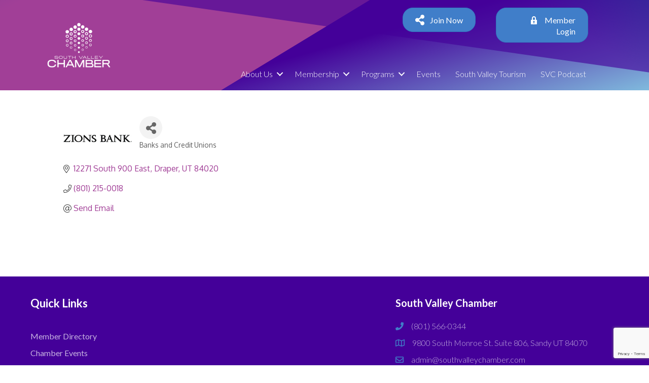

--- FILE ---
content_type: text/html; charset=utf-8
request_url: https://www.google.com/recaptcha/enterprise/anchor?ar=1&k=6LfI_T8rAAAAAMkWHrLP_GfSf3tLy9tKa839wcWa&co=aHR0cHM6Ly9idXNpbmVzcy5zb3V0aHZhbGxleWNoYW1iZXIuY29tOjQ0Mw..&hl=en&v=PoyoqOPhxBO7pBk68S4YbpHZ&size=invisible&anchor-ms=20000&execute-ms=30000&cb=fjbcd1rb99cw
body_size: 48673
content:
<!DOCTYPE HTML><html dir="ltr" lang="en"><head><meta http-equiv="Content-Type" content="text/html; charset=UTF-8">
<meta http-equiv="X-UA-Compatible" content="IE=edge">
<title>reCAPTCHA</title>
<style type="text/css">
/* cyrillic-ext */
@font-face {
  font-family: 'Roboto';
  font-style: normal;
  font-weight: 400;
  font-stretch: 100%;
  src: url(//fonts.gstatic.com/s/roboto/v48/KFO7CnqEu92Fr1ME7kSn66aGLdTylUAMa3GUBHMdazTgWw.woff2) format('woff2');
  unicode-range: U+0460-052F, U+1C80-1C8A, U+20B4, U+2DE0-2DFF, U+A640-A69F, U+FE2E-FE2F;
}
/* cyrillic */
@font-face {
  font-family: 'Roboto';
  font-style: normal;
  font-weight: 400;
  font-stretch: 100%;
  src: url(//fonts.gstatic.com/s/roboto/v48/KFO7CnqEu92Fr1ME7kSn66aGLdTylUAMa3iUBHMdazTgWw.woff2) format('woff2');
  unicode-range: U+0301, U+0400-045F, U+0490-0491, U+04B0-04B1, U+2116;
}
/* greek-ext */
@font-face {
  font-family: 'Roboto';
  font-style: normal;
  font-weight: 400;
  font-stretch: 100%;
  src: url(//fonts.gstatic.com/s/roboto/v48/KFO7CnqEu92Fr1ME7kSn66aGLdTylUAMa3CUBHMdazTgWw.woff2) format('woff2');
  unicode-range: U+1F00-1FFF;
}
/* greek */
@font-face {
  font-family: 'Roboto';
  font-style: normal;
  font-weight: 400;
  font-stretch: 100%;
  src: url(//fonts.gstatic.com/s/roboto/v48/KFO7CnqEu92Fr1ME7kSn66aGLdTylUAMa3-UBHMdazTgWw.woff2) format('woff2');
  unicode-range: U+0370-0377, U+037A-037F, U+0384-038A, U+038C, U+038E-03A1, U+03A3-03FF;
}
/* math */
@font-face {
  font-family: 'Roboto';
  font-style: normal;
  font-weight: 400;
  font-stretch: 100%;
  src: url(//fonts.gstatic.com/s/roboto/v48/KFO7CnqEu92Fr1ME7kSn66aGLdTylUAMawCUBHMdazTgWw.woff2) format('woff2');
  unicode-range: U+0302-0303, U+0305, U+0307-0308, U+0310, U+0312, U+0315, U+031A, U+0326-0327, U+032C, U+032F-0330, U+0332-0333, U+0338, U+033A, U+0346, U+034D, U+0391-03A1, U+03A3-03A9, U+03B1-03C9, U+03D1, U+03D5-03D6, U+03F0-03F1, U+03F4-03F5, U+2016-2017, U+2034-2038, U+203C, U+2040, U+2043, U+2047, U+2050, U+2057, U+205F, U+2070-2071, U+2074-208E, U+2090-209C, U+20D0-20DC, U+20E1, U+20E5-20EF, U+2100-2112, U+2114-2115, U+2117-2121, U+2123-214F, U+2190, U+2192, U+2194-21AE, U+21B0-21E5, U+21F1-21F2, U+21F4-2211, U+2213-2214, U+2216-22FF, U+2308-230B, U+2310, U+2319, U+231C-2321, U+2336-237A, U+237C, U+2395, U+239B-23B7, U+23D0, U+23DC-23E1, U+2474-2475, U+25AF, U+25B3, U+25B7, U+25BD, U+25C1, U+25CA, U+25CC, U+25FB, U+266D-266F, U+27C0-27FF, U+2900-2AFF, U+2B0E-2B11, U+2B30-2B4C, U+2BFE, U+3030, U+FF5B, U+FF5D, U+1D400-1D7FF, U+1EE00-1EEFF;
}
/* symbols */
@font-face {
  font-family: 'Roboto';
  font-style: normal;
  font-weight: 400;
  font-stretch: 100%;
  src: url(//fonts.gstatic.com/s/roboto/v48/KFO7CnqEu92Fr1ME7kSn66aGLdTylUAMaxKUBHMdazTgWw.woff2) format('woff2');
  unicode-range: U+0001-000C, U+000E-001F, U+007F-009F, U+20DD-20E0, U+20E2-20E4, U+2150-218F, U+2190, U+2192, U+2194-2199, U+21AF, U+21E6-21F0, U+21F3, U+2218-2219, U+2299, U+22C4-22C6, U+2300-243F, U+2440-244A, U+2460-24FF, U+25A0-27BF, U+2800-28FF, U+2921-2922, U+2981, U+29BF, U+29EB, U+2B00-2BFF, U+4DC0-4DFF, U+FFF9-FFFB, U+10140-1018E, U+10190-1019C, U+101A0, U+101D0-101FD, U+102E0-102FB, U+10E60-10E7E, U+1D2C0-1D2D3, U+1D2E0-1D37F, U+1F000-1F0FF, U+1F100-1F1AD, U+1F1E6-1F1FF, U+1F30D-1F30F, U+1F315, U+1F31C, U+1F31E, U+1F320-1F32C, U+1F336, U+1F378, U+1F37D, U+1F382, U+1F393-1F39F, U+1F3A7-1F3A8, U+1F3AC-1F3AF, U+1F3C2, U+1F3C4-1F3C6, U+1F3CA-1F3CE, U+1F3D4-1F3E0, U+1F3ED, U+1F3F1-1F3F3, U+1F3F5-1F3F7, U+1F408, U+1F415, U+1F41F, U+1F426, U+1F43F, U+1F441-1F442, U+1F444, U+1F446-1F449, U+1F44C-1F44E, U+1F453, U+1F46A, U+1F47D, U+1F4A3, U+1F4B0, U+1F4B3, U+1F4B9, U+1F4BB, U+1F4BF, U+1F4C8-1F4CB, U+1F4D6, U+1F4DA, U+1F4DF, U+1F4E3-1F4E6, U+1F4EA-1F4ED, U+1F4F7, U+1F4F9-1F4FB, U+1F4FD-1F4FE, U+1F503, U+1F507-1F50B, U+1F50D, U+1F512-1F513, U+1F53E-1F54A, U+1F54F-1F5FA, U+1F610, U+1F650-1F67F, U+1F687, U+1F68D, U+1F691, U+1F694, U+1F698, U+1F6AD, U+1F6B2, U+1F6B9-1F6BA, U+1F6BC, U+1F6C6-1F6CF, U+1F6D3-1F6D7, U+1F6E0-1F6EA, U+1F6F0-1F6F3, U+1F6F7-1F6FC, U+1F700-1F7FF, U+1F800-1F80B, U+1F810-1F847, U+1F850-1F859, U+1F860-1F887, U+1F890-1F8AD, U+1F8B0-1F8BB, U+1F8C0-1F8C1, U+1F900-1F90B, U+1F93B, U+1F946, U+1F984, U+1F996, U+1F9E9, U+1FA00-1FA6F, U+1FA70-1FA7C, U+1FA80-1FA89, U+1FA8F-1FAC6, U+1FACE-1FADC, U+1FADF-1FAE9, U+1FAF0-1FAF8, U+1FB00-1FBFF;
}
/* vietnamese */
@font-face {
  font-family: 'Roboto';
  font-style: normal;
  font-weight: 400;
  font-stretch: 100%;
  src: url(//fonts.gstatic.com/s/roboto/v48/KFO7CnqEu92Fr1ME7kSn66aGLdTylUAMa3OUBHMdazTgWw.woff2) format('woff2');
  unicode-range: U+0102-0103, U+0110-0111, U+0128-0129, U+0168-0169, U+01A0-01A1, U+01AF-01B0, U+0300-0301, U+0303-0304, U+0308-0309, U+0323, U+0329, U+1EA0-1EF9, U+20AB;
}
/* latin-ext */
@font-face {
  font-family: 'Roboto';
  font-style: normal;
  font-weight: 400;
  font-stretch: 100%;
  src: url(//fonts.gstatic.com/s/roboto/v48/KFO7CnqEu92Fr1ME7kSn66aGLdTylUAMa3KUBHMdazTgWw.woff2) format('woff2');
  unicode-range: U+0100-02BA, U+02BD-02C5, U+02C7-02CC, U+02CE-02D7, U+02DD-02FF, U+0304, U+0308, U+0329, U+1D00-1DBF, U+1E00-1E9F, U+1EF2-1EFF, U+2020, U+20A0-20AB, U+20AD-20C0, U+2113, U+2C60-2C7F, U+A720-A7FF;
}
/* latin */
@font-face {
  font-family: 'Roboto';
  font-style: normal;
  font-weight: 400;
  font-stretch: 100%;
  src: url(//fonts.gstatic.com/s/roboto/v48/KFO7CnqEu92Fr1ME7kSn66aGLdTylUAMa3yUBHMdazQ.woff2) format('woff2');
  unicode-range: U+0000-00FF, U+0131, U+0152-0153, U+02BB-02BC, U+02C6, U+02DA, U+02DC, U+0304, U+0308, U+0329, U+2000-206F, U+20AC, U+2122, U+2191, U+2193, U+2212, U+2215, U+FEFF, U+FFFD;
}
/* cyrillic-ext */
@font-face {
  font-family: 'Roboto';
  font-style: normal;
  font-weight: 500;
  font-stretch: 100%;
  src: url(//fonts.gstatic.com/s/roboto/v48/KFO7CnqEu92Fr1ME7kSn66aGLdTylUAMa3GUBHMdazTgWw.woff2) format('woff2');
  unicode-range: U+0460-052F, U+1C80-1C8A, U+20B4, U+2DE0-2DFF, U+A640-A69F, U+FE2E-FE2F;
}
/* cyrillic */
@font-face {
  font-family: 'Roboto';
  font-style: normal;
  font-weight: 500;
  font-stretch: 100%;
  src: url(//fonts.gstatic.com/s/roboto/v48/KFO7CnqEu92Fr1ME7kSn66aGLdTylUAMa3iUBHMdazTgWw.woff2) format('woff2');
  unicode-range: U+0301, U+0400-045F, U+0490-0491, U+04B0-04B1, U+2116;
}
/* greek-ext */
@font-face {
  font-family: 'Roboto';
  font-style: normal;
  font-weight: 500;
  font-stretch: 100%;
  src: url(//fonts.gstatic.com/s/roboto/v48/KFO7CnqEu92Fr1ME7kSn66aGLdTylUAMa3CUBHMdazTgWw.woff2) format('woff2');
  unicode-range: U+1F00-1FFF;
}
/* greek */
@font-face {
  font-family: 'Roboto';
  font-style: normal;
  font-weight: 500;
  font-stretch: 100%;
  src: url(//fonts.gstatic.com/s/roboto/v48/KFO7CnqEu92Fr1ME7kSn66aGLdTylUAMa3-UBHMdazTgWw.woff2) format('woff2');
  unicode-range: U+0370-0377, U+037A-037F, U+0384-038A, U+038C, U+038E-03A1, U+03A3-03FF;
}
/* math */
@font-face {
  font-family: 'Roboto';
  font-style: normal;
  font-weight: 500;
  font-stretch: 100%;
  src: url(//fonts.gstatic.com/s/roboto/v48/KFO7CnqEu92Fr1ME7kSn66aGLdTylUAMawCUBHMdazTgWw.woff2) format('woff2');
  unicode-range: U+0302-0303, U+0305, U+0307-0308, U+0310, U+0312, U+0315, U+031A, U+0326-0327, U+032C, U+032F-0330, U+0332-0333, U+0338, U+033A, U+0346, U+034D, U+0391-03A1, U+03A3-03A9, U+03B1-03C9, U+03D1, U+03D5-03D6, U+03F0-03F1, U+03F4-03F5, U+2016-2017, U+2034-2038, U+203C, U+2040, U+2043, U+2047, U+2050, U+2057, U+205F, U+2070-2071, U+2074-208E, U+2090-209C, U+20D0-20DC, U+20E1, U+20E5-20EF, U+2100-2112, U+2114-2115, U+2117-2121, U+2123-214F, U+2190, U+2192, U+2194-21AE, U+21B0-21E5, U+21F1-21F2, U+21F4-2211, U+2213-2214, U+2216-22FF, U+2308-230B, U+2310, U+2319, U+231C-2321, U+2336-237A, U+237C, U+2395, U+239B-23B7, U+23D0, U+23DC-23E1, U+2474-2475, U+25AF, U+25B3, U+25B7, U+25BD, U+25C1, U+25CA, U+25CC, U+25FB, U+266D-266F, U+27C0-27FF, U+2900-2AFF, U+2B0E-2B11, U+2B30-2B4C, U+2BFE, U+3030, U+FF5B, U+FF5D, U+1D400-1D7FF, U+1EE00-1EEFF;
}
/* symbols */
@font-face {
  font-family: 'Roboto';
  font-style: normal;
  font-weight: 500;
  font-stretch: 100%;
  src: url(//fonts.gstatic.com/s/roboto/v48/KFO7CnqEu92Fr1ME7kSn66aGLdTylUAMaxKUBHMdazTgWw.woff2) format('woff2');
  unicode-range: U+0001-000C, U+000E-001F, U+007F-009F, U+20DD-20E0, U+20E2-20E4, U+2150-218F, U+2190, U+2192, U+2194-2199, U+21AF, U+21E6-21F0, U+21F3, U+2218-2219, U+2299, U+22C4-22C6, U+2300-243F, U+2440-244A, U+2460-24FF, U+25A0-27BF, U+2800-28FF, U+2921-2922, U+2981, U+29BF, U+29EB, U+2B00-2BFF, U+4DC0-4DFF, U+FFF9-FFFB, U+10140-1018E, U+10190-1019C, U+101A0, U+101D0-101FD, U+102E0-102FB, U+10E60-10E7E, U+1D2C0-1D2D3, U+1D2E0-1D37F, U+1F000-1F0FF, U+1F100-1F1AD, U+1F1E6-1F1FF, U+1F30D-1F30F, U+1F315, U+1F31C, U+1F31E, U+1F320-1F32C, U+1F336, U+1F378, U+1F37D, U+1F382, U+1F393-1F39F, U+1F3A7-1F3A8, U+1F3AC-1F3AF, U+1F3C2, U+1F3C4-1F3C6, U+1F3CA-1F3CE, U+1F3D4-1F3E0, U+1F3ED, U+1F3F1-1F3F3, U+1F3F5-1F3F7, U+1F408, U+1F415, U+1F41F, U+1F426, U+1F43F, U+1F441-1F442, U+1F444, U+1F446-1F449, U+1F44C-1F44E, U+1F453, U+1F46A, U+1F47D, U+1F4A3, U+1F4B0, U+1F4B3, U+1F4B9, U+1F4BB, U+1F4BF, U+1F4C8-1F4CB, U+1F4D6, U+1F4DA, U+1F4DF, U+1F4E3-1F4E6, U+1F4EA-1F4ED, U+1F4F7, U+1F4F9-1F4FB, U+1F4FD-1F4FE, U+1F503, U+1F507-1F50B, U+1F50D, U+1F512-1F513, U+1F53E-1F54A, U+1F54F-1F5FA, U+1F610, U+1F650-1F67F, U+1F687, U+1F68D, U+1F691, U+1F694, U+1F698, U+1F6AD, U+1F6B2, U+1F6B9-1F6BA, U+1F6BC, U+1F6C6-1F6CF, U+1F6D3-1F6D7, U+1F6E0-1F6EA, U+1F6F0-1F6F3, U+1F6F7-1F6FC, U+1F700-1F7FF, U+1F800-1F80B, U+1F810-1F847, U+1F850-1F859, U+1F860-1F887, U+1F890-1F8AD, U+1F8B0-1F8BB, U+1F8C0-1F8C1, U+1F900-1F90B, U+1F93B, U+1F946, U+1F984, U+1F996, U+1F9E9, U+1FA00-1FA6F, U+1FA70-1FA7C, U+1FA80-1FA89, U+1FA8F-1FAC6, U+1FACE-1FADC, U+1FADF-1FAE9, U+1FAF0-1FAF8, U+1FB00-1FBFF;
}
/* vietnamese */
@font-face {
  font-family: 'Roboto';
  font-style: normal;
  font-weight: 500;
  font-stretch: 100%;
  src: url(//fonts.gstatic.com/s/roboto/v48/KFO7CnqEu92Fr1ME7kSn66aGLdTylUAMa3OUBHMdazTgWw.woff2) format('woff2');
  unicode-range: U+0102-0103, U+0110-0111, U+0128-0129, U+0168-0169, U+01A0-01A1, U+01AF-01B0, U+0300-0301, U+0303-0304, U+0308-0309, U+0323, U+0329, U+1EA0-1EF9, U+20AB;
}
/* latin-ext */
@font-face {
  font-family: 'Roboto';
  font-style: normal;
  font-weight: 500;
  font-stretch: 100%;
  src: url(//fonts.gstatic.com/s/roboto/v48/KFO7CnqEu92Fr1ME7kSn66aGLdTylUAMa3KUBHMdazTgWw.woff2) format('woff2');
  unicode-range: U+0100-02BA, U+02BD-02C5, U+02C7-02CC, U+02CE-02D7, U+02DD-02FF, U+0304, U+0308, U+0329, U+1D00-1DBF, U+1E00-1E9F, U+1EF2-1EFF, U+2020, U+20A0-20AB, U+20AD-20C0, U+2113, U+2C60-2C7F, U+A720-A7FF;
}
/* latin */
@font-face {
  font-family: 'Roboto';
  font-style: normal;
  font-weight: 500;
  font-stretch: 100%;
  src: url(//fonts.gstatic.com/s/roboto/v48/KFO7CnqEu92Fr1ME7kSn66aGLdTylUAMa3yUBHMdazQ.woff2) format('woff2');
  unicode-range: U+0000-00FF, U+0131, U+0152-0153, U+02BB-02BC, U+02C6, U+02DA, U+02DC, U+0304, U+0308, U+0329, U+2000-206F, U+20AC, U+2122, U+2191, U+2193, U+2212, U+2215, U+FEFF, U+FFFD;
}
/* cyrillic-ext */
@font-face {
  font-family: 'Roboto';
  font-style: normal;
  font-weight: 900;
  font-stretch: 100%;
  src: url(//fonts.gstatic.com/s/roboto/v48/KFO7CnqEu92Fr1ME7kSn66aGLdTylUAMa3GUBHMdazTgWw.woff2) format('woff2');
  unicode-range: U+0460-052F, U+1C80-1C8A, U+20B4, U+2DE0-2DFF, U+A640-A69F, U+FE2E-FE2F;
}
/* cyrillic */
@font-face {
  font-family: 'Roboto';
  font-style: normal;
  font-weight: 900;
  font-stretch: 100%;
  src: url(//fonts.gstatic.com/s/roboto/v48/KFO7CnqEu92Fr1ME7kSn66aGLdTylUAMa3iUBHMdazTgWw.woff2) format('woff2');
  unicode-range: U+0301, U+0400-045F, U+0490-0491, U+04B0-04B1, U+2116;
}
/* greek-ext */
@font-face {
  font-family: 'Roboto';
  font-style: normal;
  font-weight: 900;
  font-stretch: 100%;
  src: url(//fonts.gstatic.com/s/roboto/v48/KFO7CnqEu92Fr1ME7kSn66aGLdTylUAMa3CUBHMdazTgWw.woff2) format('woff2');
  unicode-range: U+1F00-1FFF;
}
/* greek */
@font-face {
  font-family: 'Roboto';
  font-style: normal;
  font-weight: 900;
  font-stretch: 100%;
  src: url(//fonts.gstatic.com/s/roboto/v48/KFO7CnqEu92Fr1ME7kSn66aGLdTylUAMa3-UBHMdazTgWw.woff2) format('woff2');
  unicode-range: U+0370-0377, U+037A-037F, U+0384-038A, U+038C, U+038E-03A1, U+03A3-03FF;
}
/* math */
@font-face {
  font-family: 'Roboto';
  font-style: normal;
  font-weight: 900;
  font-stretch: 100%;
  src: url(//fonts.gstatic.com/s/roboto/v48/KFO7CnqEu92Fr1ME7kSn66aGLdTylUAMawCUBHMdazTgWw.woff2) format('woff2');
  unicode-range: U+0302-0303, U+0305, U+0307-0308, U+0310, U+0312, U+0315, U+031A, U+0326-0327, U+032C, U+032F-0330, U+0332-0333, U+0338, U+033A, U+0346, U+034D, U+0391-03A1, U+03A3-03A9, U+03B1-03C9, U+03D1, U+03D5-03D6, U+03F0-03F1, U+03F4-03F5, U+2016-2017, U+2034-2038, U+203C, U+2040, U+2043, U+2047, U+2050, U+2057, U+205F, U+2070-2071, U+2074-208E, U+2090-209C, U+20D0-20DC, U+20E1, U+20E5-20EF, U+2100-2112, U+2114-2115, U+2117-2121, U+2123-214F, U+2190, U+2192, U+2194-21AE, U+21B0-21E5, U+21F1-21F2, U+21F4-2211, U+2213-2214, U+2216-22FF, U+2308-230B, U+2310, U+2319, U+231C-2321, U+2336-237A, U+237C, U+2395, U+239B-23B7, U+23D0, U+23DC-23E1, U+2474-2475, U+25AF, U+25B3, U+25B7, U+25BD, U+25C1, U+25CA, U+25CC, U+25FB, U+266D-266F, U+27C0-27FF, U+2900-2AFF, U+2B0E-2B11, U+2B30-2B4C, U+2BFE, U+3030, U+FF5B, U+FF5D, U+1D400-1D7FF, U+1EE00-1EEFF;
}
/* symbols */
@font-face {
  font-family: 'Roboto';
  font-style: normal;
  font-weight: 900;
  font-stretch: 100%;
  src: url(//fonts.gstatic.com/s/roboto/v48/KFO7CnqEu92Fr1ME7kSn66aGLdTylUAMaxKUBHMdazTgWw.woff2) format('woff2');
  unicode-range: U+0001-000C, U+000E-001F, U+007F-009F, U+20DD-20E0, U+20E2-20E4, U+2150-218F, U+2190, U+2192, U+2194-2199, U+21AF, U+21E6-21F0, U+21F3, U+2218-2219, U+2299, U+22C4-22C6, U+2300-243F, U+2440-244A, U+2460-24FF, U+25A0-27BF, U+2800-28FF, U+2921-2922, U+2981, U+29BF, U+29EB, U+2B00-2BFF, U+4DC0-4DFF, U+FFF9-FFFB, U+10140-1018E, U+10190-1019C, U+101A0, U+101D0-101FD, U+102E0-102FB, U+10E60-10E7E, U+1D2C0-1D2D3, U+1D2E0-1D37F, U+1F000-1F0FF, U+1F100-1F1AD, U+1F1E6-1F1FF, U+1F30D-1F30F, U+1F315, U+1F31C, U+1F31E, U+1F320-1F32C, U+1F336, U+1F378, U+1F37D, U+1F382, U+1F393-1F39F, U+1F3A7-1F3A8, U+1F3AC-1F3AF, U+1F3C2, U+1F3C4-1F3C6, U+1F3CA-1F3CE, U+1F3D4-1F3E0, U+1F3ED, U+1F3F1-1F3F3, U+1F3F5-1F3F7, U+1F408, U+1F415, U+1F41F, U+1F426, U+1F43F, U+1F441-1F442, U+1F444, U+1F446-1F449, U+1F44C-1F44E, U+1F453, U+1F46A, U+1F47D, U+1F4A3, U+1F4B0, U+1F4B3, U+1F4B9, U+1F4BB, U+1F4BF, U+1F4C8-1F4CB, U+1F4D6, U+1F4DA, U+1F4DF, U+1F4E3-1F4E6, U+1F4EA-1F4ED, U+1F4F7, U+1F4F9-1F4FB, U+1F4FD-1F4FE, U+1F503, U+1F507-1F50B, U+1F50D, U+1F512-1F513, U+1F53E-1F54A, U+1F54F-1F5FA, U+1F610, U+1F650-1F67F, U+1F687, U+1F68D, U+1F691, U+1F694, U+1F698, U+1F6AD, U+1F6B2, U+1F6B9-1F6BA, U+1F6BC, U+1F6C6-1F6CF, U+1F6D3-1F6D7, U+1F6E0-1F6EA, U+1F6F0-1F6F3, U+1F6F7-1F6FC, U+1F700-1F7FF, U+1F800-1F80B, U+1F810-1F847, U+1F850-1F859, U+1F860-1F887, U+1F890-1F8AD, U+1F8B0-1F8BB, U+1F8C0-1F8C1, U+1F900-1F90B, U+1F93B, U+1F946, U+1F984, U+1F996, U+1F9E9, U+1FA00-1FA6F, U+1FA70-1FA7C, U+1FA80-1FA89, U+1FA8F-1FAC6, U+1FACE-1FADC, U+1FADF-1FAE9, U+1FAF0-1FAF8, U+1FB00-1FBFF;
}
/* vietnamese */
@font-face {
  font-family: 'Roboto';
  font-style: normal;
  font-weight: 900;
  font-stretch: 100%;
  src: url(//fonts.gstatic.com/s/roboto/v48/KFO7CnqEu92Fr1ME7kSn66aGLdTylUAMa3OUBHMdazTgWw.woff2) format('woff2');
  unicode-range: U+0102-0103, U+0110-0111, U+0128-0129, U+0168-0169, U+01A0-01A1, U+01AF-01B0, U+0300-0301, U+0303-0304, U+0308-0309, U+0323, U+0329, U+1EA0-1EF9, U+20AB;
}
/* latin-ext */
@font-face {
  font-family: 'Roboto';
  font-style: normal;
  font-weight: 900;
  font-stretch: 100%;
  src: url(//fonts.gstatic.com/s/roboto/v48/KFO7CnqEu92Fr1ME7kSn66aGLdTylUAMa3KUBHMdazTgWw.woff2) format('woff2');
  unicode-range: U+0100-02BA, U+02BD-02C5, U+02C7-02CC, U+02CE-02D7, U+02DD-02FF, U+0304, U+0308, U+0329, U+1D00-1DBF, U+1E00-1E9F, U+1EF2-1EFF, U+2020, U+20A0-20AB, U+20AD-20C0, U+2113, U+2C60-2C7F, U+A720-A7FF;
}
/* latin */
@font-face {
  font-family: 'Roboto';
  font-style: normal;
  font-weight: 900;
  font-stretch: 100%;
  src: url(//fonts.gstatic.com/s/roboto/v48/KFO7CnqEu92Fr1ME7kSn66aGLdTylUAMa3yUBHMdazQ.woff2) format('woff2');
  unicode-range: U+0000-00FF, U+0131, U+0152-0153, U+02BB-02BC, U+02C6, U+02DA, U+02DC, U+0304, U+0308, U+0329, U+2000-206F, U+20AC, U+2122, U+2191, U+2193, U+2212, U+2215, U+FEFF, U+FFFD;
}

</style>
<link rel="stylesheet" type="text/css" href="https://www.gstatic.com/recaptcha/releases/PoyoqOPhxBO7pBk68S4YbpHZ/styles__ltr.css">
<script nonce="oa7lpc9CFRlxLyxkGU79dw" type="text/javascript">window['__recaptcha_api'] = 'https://www.google.com/recaptcha/enterprise/';</script>
<script type="text/javascript" src="https://www.gstatic.com/recaptcha/releases/PoyoqOPhxBO7pBk68S4YbpHZ/recaptcha__en.js" nonce="oa7lpc9CFRlxLyxkGU79dw">
      
    </script></head>
<body><div id="rc-anchor-alert" class="rc-anchor-alert"></div>
<input type="hidden" id="recaptcha-token" value="[base64]">
<script type="text/javascript" nonce="oa7lpc9CFRlxLyxkGU79dw">
      recaptcha.anchor.Main.init("[\x22ainput\x22,[\x22bgdata\x22,\x22\x22,\[base64]/[base64]/bmV3IFpbdF0obVswXSk6Sz09Mj9uZXcgWlt0XShtWzBdLG1bMV0pOks9PTM/bmV3IFpbdF0obVswXSxtWzFdLG1bMl0pOks9PTQ/[base64]/[base64]/[base64]/[base64]/[base64]/[base64]/[base64]/[base64]/[base64]/[base64]/[base64]/[base64]/[base64]/[base64]\\u003d\\u003d\x22,\[base64]\x22,\[base64]/Dl8O3w7UXZsOfw4/CtlPDscOFGMKQdMO1wqHDkUfCoMKmXsOdw5TDlhdfw7NFbMOUwqvDj1ovwpYSwrjCjnnDvjwEw43ConfDkSAmDsKgGBPCuXtzEcKZH04CGMKOHMKeVgfCrAXDl8OTfGhGw7lWwoUHF8KZw5PCtMKNdm/[base64]/CvUjCtXbCsMO0BwfCqMKMa0/[base64]/[base64]/DsMKaw5/[base64]/DsixUTVvDhMKfwrxMdcKMSsK/wrUvQMOgw4N3HlIAwp/DmMKRDGvDrsO2wrPDqMKOfQB5w49jMzN8GTfDoH9ABltjwr/Dt34LQFZ6ccO3wojDncK+wo7Di1RmLgvCrsKJCMKzRsOew5nCkWQlwr8jKVvDm3pjw5DCpB9Fw6jCjDHDrsK+XsK5woUKwodUw4RBwohQw4Blw7TCkm0GV8O1Z8KyHQ3CgGPClzkhdjkTwoUPwpUWw5F9w5Nrw4nCi8KUUcK4wqbDqzNYw6sSwqrDg346wqkZw6/Cs8OWRRDCrjlQH8Ozw5B8wpMww6HCrB3DkcKfw717NkRkwpQHwpllw4oOX2V0wrnDicKHHcOsw43CqmEzwpU/QhJTw4bCtMK2w6hOw7DDuUYVw4HDrh56HsKQHcKJwqLDjXYfw7HDky1MCHnDumI+w54gwrXDsUozw6sDEjLDjMKTwp7Ch2fDrMOKwrQfVsK+bcK3NS4vwpHDuw/[base64]/w78ReMK/w53Dugsdw77CjQ8mUxXDpcOVw4/CicOwwoA9wo/[base64]/DmBMcGMOgw4I9w6bCpwfDoVXDvMOnwplBMUMCYcO6aiTCrMO9Ai/DncO6wpVgwqMoXsOYw656DsO1OHVkbMOXw4DDkzZnw7TCnTbDjnHDtV3DocOgwoNcw7nCvhnDhhNfw4wywq3Dt8OmwqclQG/DvMKjXhB2YV9DwpVhPl3Cl8OJdMK/[base64]/DqMKmDcK3woDCuGNqw4bCkVkew69Qw4EAw7MLesOYHsOQwp8/a8Kbwo0dSzdMwrl2GF5Nw48cIsK+worDiBbDscOSwrTCvSnChBPCgcOoUcOIZMOswqpjwrcHP8KywpQFZ8KewrIkw63DuCXDm05kYF/Dhik6IMKjwqbDk8OFd0LCrhxOwpM5wpQZwrbCjDMqXXXDscOrwqEawrDDk8KEw7VKfVhAwo7DmcOnw4jDgcK8w71MdsOSw5DCrMK2Z8KkOMOgJjRVZ8Omw4TCjxsiwoHDoUQdw7ZDwojDjyRMccKpCsKUT8OlT8O5w7AbAcOxBA/DlcK0PMK+w5kdLlzDl8Kyw5XDsS3Dt2sWKl1KNUkpwqnDmUjDkRbDlMKgck/Dqi/CqELDmTbDkMOXwr8+wpwrLW1bwqLCmHVtw5zDicOKw5/[base64]/[base64]/DmsO8XSrCrSPCpcKoCMOdw4bCmELCtcO6HMOhM8O6ZUpWw44hZMKQLsO3G8Osw7TDgA3DpsKCwowaCMOrf2DDkFsRwrEUSMOoFXcYcsOzwq8Ad3jDuTXDpXnCqlLDlkBTw7UBw5rDuDXCsggzwoxJw53CqDXDv8KjVV/CsVTCksObwonDpcKQDG3CkMKZw79nwrrDi8Kiw7HDijxJED8Ewoh/w6kJUFDCoAtQw4/Cp8OATC89OsOEwr/CgCRpwrx0TMK2wrEsQCnCtHHDi8KUFsOVfGYzPMKPwo4qwqjCmysuKHoGRAJpwqzDq3tmw4AVwq1dPwDDnsOYwoXCkCoxSMKSF8KFwoU3F39twqw5CMKeXMKvOStHNwvCrcKZw7jCucOAZMOqw7XCpBAPwofDu8KKfsKSwqJ/wqTDhEJGwobCsMO/cMOdFMKPwq7CnsKwAcOgwp5Fw7/DpcKrMC0UwpbCk2dgw6gCLUxtwovDsA3CnmfDvMOJVTTCm8OAWGVvZQsfwqwmBh8TUMOlZw9JEUFnIhw8ZsO+bcObHMOeO8K3wrAsNcOJP8KyeEDDjcKDBDfCgHXDoMOVcMKpd05OQcKIfQ7CrMOqa8O+w75XUMOtdmzDqntzZcOOwq/Dum3DncO/DiILXwzDmTBSw5U6fcKow4jDjTdtwpYAwpLDvTvCnkvCjGvDrsKhwqNeJsKtH8Kbw45WwpLDrTPDh8KTw73Dl8KMFMKzcMOvERUbwpjCmjXDnRHDoHpcw4tZw6rCv8Ozw7FAM8OLXMKRw4nDmMKuUMKDwpHCrnbCj1fCghXCpU4uw4cGIcOSw5B+T0t2wpbDqV5SbD/DnQzCkcOhdmZMw5DCrC7DmnMzwpB2wonClMOFwr1me8K/E8K6WMOHw4R9wrXCpzE7CMKBEMKqw7vCmMKIwr/Cu8OtTsO2wpHCmMOdw6HDtcKzw4AYw5EhTSUuHcK4w53DgcODLXdCDn40w5oHIADCmcOhEMOiw4HCmMORw6/Dk8OgPcO1EAXDgsKMGcOsYCPDqsK3wpt3wozDrMOQw6jDgQnDkXLDlcOLdiDDlGzDqXpTwrTClMK3w4w3wozCkMKhU8KRwqLCjsKbwrlwKcK2w6nCmEfDvVbDvDnDgCTDvsOtCMKCworDncKcwovDq8O3w7jDg1/CicOKB8OWUBTCvcORM8OGw6o3BmdyJcOjGcKOLgIhVRzDmcKUwqPCncO1w4MMw74aHjrDnyTDhGDDp8Kpwp3Cg1IVw6V+Wjkrw5HDhx3DlAFMK3jCqBt8woXCgT/Do8Khw7fDoGjCn8OSw6E5w64KwqZtwp7Dv8Oxw4fCoAVhOBNVb0QUw57CmMKmwrbCrMKjwqjCiW7Ckz8PQDtJD8KUIlnDhRUdw7XDgMKMKsOaw4cAH8KBwrDCosKXwos9wo/Dj8Oqw7PDkcK6TMKVQCvChMK2w7TCtznDrRTDr8Kpw7jDlABOw6Icw7RBwrLDocK7cyxoay3DhcKkPQHCtsKSw6LCm2ltw4vCiFjDrcO8w6vCnm7Cr2oGAmd1woHDoVzDuG5OSsO7wr8LIS3DjQgDYsKFw6fDsRZnwr/CvMKJTj3CmTHDmsOXEMOYWU/DusO6HDQ7ZmE1cnNHwrzCrQzDnS5cw6nCtyPCgUZlWcKdwr3DnGfDt1I2w5jDpcO1FxTCvcOQR8OlIHk2TwrDpUpowrwbwqXDuVvCrDAPwrPCr8K0RcKEbsKvw53DtsOgw79KKMKQKsKxDC/CpRbDnR4vCnXCvsOWwqYmbFZKw6bDtlI1cznCqkoRL8KtV1lAwoLCvy/CtUM0w6NtwpFhHCjDtcK4CEw7Vzpaw7rDmhxrworDp8K5WBTCl8KCw67Do1LDiW/CiMK8wrrCmsKLw6Y3YsOnwrrCtELDuXPCqH/[base64]/G8K8NsO/OGbDpnrDjFfDjcKQwpHCosK1w4Yyb8Ofw5tBLiHDrlTCt2vCgHTDlhMoUXjDisOow5fDs8OOwobCsz8palDCngAgUcKnwqXCt8K1wr/Dvw/DnSVcZUYHdHtlWQrCnUrDjcOawofCssKCVcOnw6nCvsOzQ0/DqDTDh37Dm8O8JMOhwqrCucKMw4zCvsKhGwJMwqR0wrvDtH9CwpTCisO/[base64]/[base64]/[base64]/w4bDn8KswpFaw7vCjljDh0jCp8KYwobCj8OowrHCg8OLwpHCssKfbj0HOsKxwotdwpMFWDXCtX3CvcK5wrrDicOVPMKwwrbCr8O/[base64]/ccKcTsOENEvCr8OqwoTDqTjCnVEjBMOuw7PCm8OsERTCl8KLLcO9w4QnX37Dhmwww6jDg2kWw6pJwrNUwovDqsK+wrvCkTMmwpLDmwUMM8K5CSEcb8OfKUU8woE0wqgaKyjCh0nCqcKzw4R7w4/[base64]/CnDMaIsKywr7Do3U3wonDp3JNwooYEMK1cMKPMcK0B8K8LcK1YUd3w7lvw4jDlAl2UgBEw6TCgMK5MGlSwrPDuHEuwrc3w7vCvS7CvSvCuQfDhMK2FMKkw7w4w5ITw6tFKsO0wrfCoWoCcMOuKmTDkWjDg8O9aD/DqwlbD2I8QMKFAEUCwrUGwpXDhE1Pw4nDkcKdw4zChA4xKsKhwo3DiMO1wp9Dw6IvE2QtR3rDt1vDlyLCuE/[base64]/Ds8OPGsODGsKuQxLCosOww7/[base64]/[base64]/DqsOCL8KAQGdnKcOVeMK6wpA7wp9ZGSXDpi9zP8K8Ez3CnBrCuMK0woZqZ8OuEsOhwqMVwqFsw5PCvwQCw7V6wp8zYcK5CwAnwpTDjMKyLQ7Dq8OYw5Vrwq5Lwr0CV3PDtHTDhVHCkgVkAxthUsKXKsKQw6YmLx/DtcOuw5TDs8KCOgnDkC/CpMOiEMONHgXCnsOmw60sw6ImwoXDnnJNwpXCvA7CocKCwq91Fjt2w7IIwpLDhsOSYBbDnSnCk8Oqb8Kfc2N0w7TDtmDDkDIZdcO7w6ZyYcO6fWJpwo0JIcOBfcKqWcO4ClA8woErwqjDvcOVwrTDmMK/wqFGwovDqcOMQ8OJRcO0AX3CmCPDqEvCrFobwo7Dt8O8w4crwpzChcKqc8OVwrBJwpjCtcO5wqLDtsK8wrbDnFDCnhbDl1xuCsKEUcOpbBYMwrhSwqBwwqrDnsOaG0fDu3ZiMsKpPQPCjTAkB8KCwqnCk8OnwrjCvMOtCmXDicKjw4Eaw6DDs0LDthM/wqbDsFNiwq/[base64]/DozBMw6Axw6ZzKk/CmsKtAcKZw5AUe8OkT3vCqMKtwobChiAcw45PQcKvw61PQcKwSVYEwr0EwpPDkcO8wpVcw504w60zJ0TCgsK3w4nCv8OVwrswP8OFw7nDiEEtwr7DkMOTwobDnHsvEMK9wrwMKwN/F8O+w5zDksOMwpxHVwpcw4sZw4fCs1/ChgNUf8O2w4vClVjClsORRcOeZ8OvwqUWwrFHMzEAw4LColnCtsO5IMO6wrZ2w4VRSsOuwr5Fw6fDjARRbT1IVDJfw6h/ZMK2w6xqw7XDhcOvw6sVw5LDs2rCkcOdwqbDizvDtCQ8w7YJJ3vDrxxRw6jDtG/CvxHCtsOaw5zClsKKUsKZwqxWw4U9d2R9SXJcw79mw6PDmgTDhcOgwobCpcK8worDmMOEelZGJR06LkpXXnvDl8KLwr9Sw7BVBcOkfcOqwoHDrMKjJsKlw6zCv1UVRsOjSz/DkkcMw6nCuCTDqmZuacOYw7hRw5PCsBw+BUTDj8O1w7kDC8OBw7LDkcOfC8O9w6FfIhzClUTCmhRKw5XDsXlaRsOeA3LDn1xgwqUgKcKlLcKnasKWRENfwqsIwqcsw6Aew782woLDnSZ6c0w8YcKWw4pgKsKhwqjDqcOmQsOYwr/CvE5mOsKxZcKdXSPChyxhw5dhw4rCgDlzai4Rw5XCn2F5wpVDE8OYFMOdGiY/az57wp/[base64]/[base64]/DB3DmsOFMMOND1zCjsKoMgbDlH5+RUDDnV7DiQolWcOgSsKhwr/[base64]/[base64]/flrCicK6JsOzG2jDhnjDqTgIw6/CsmJTBMK2wrNZVDrDuMO3wobDk8OPw6XCocO3VMKCTMK/[base64]/w6TDt8OMbUI9Y8ONwrzCvVEsw5jDml7DoXEFw61tSC4ww5zDvlZAe0HDqhlFw5bChgzCpUALw41IFcOuw7vDujnDo8Kxw5JMwpDDtVFvwqRYX8OfVMKNRMKjem3DlA96E3gAM8OgETY2w73CvXvDusK4wofClcK4WAc0w7R6w6d/[base64]/DMOWw6Q1HsK4C3BCwqHDowl+R0QOJibDmGbDlzJNJxbCnsO6w7toU8OkPjgUw6pIWcK6wopFw5vChHE5esOtw4UnU8K5wpceRG1ZwpgUwoFEwofDm8K/w5bDpHF4w6pfw4vDnF0+TcOVwpsrXMKwYVfCizHDhmg9VsKmHlfCtQw3HcKSAsKhw5PCsgDDnGVawrQkwrNCw55tw6bDj8O3w4PCisKifzPDtH0zZ2YMDxg7w41kwrkpw4pAw79dWQbCuDjDgsKxwrsBwr53w6/CoBk8wpPCo37DncK6w4/ClmzDiyvDssOdNzdqPcOpw7MkwrDDpMOFw4wqwp5nw5hyGMOcwrPDk8KsJnzCkMOFwpgZw6LDtx8ow7XDocK6DXwXWAjDqhNOZcOHdzzDvcOewrLCsXLCjcOow77DisK+wrIeM8KTR8K9KcO/wojDgh5AwrZQwoLCg0ctT8K0Q8KDIT7DulREIMOAwrrCm8OtFBBeK3XCpFzCu2vCh2cZGMOyW8KleGjCsGPDvCDDgyPDr8OgdMOQwoLDosO/wo1QGSDDi8OmXsKowpTCl8OuZcKnYRcNRn/Dv8OrIcO3L34Xw59iw5nDkDIPw6vDhsKGwr0iwpsLWmMsBwxRwoIxwpnCsyUyQ8Kpw5fDvgchGSnDngRqCMK+TcOWejrDkMO4wqgSMMKAES9Fw48uw63DgsOyJT7Dg2/DrcOTFSIgwq/CicKLw5XCrsOIwoPCnUdswr/[base64]/DuX5gwqTDl8O4wrTCt8Ovw5bCi8O6wqsww4LCvcKjD8Kawr/ClVB2woUfc1HDv8KNw43Dk8OeXsKeY03Di8O5URXCp2TDj8K1w5sYX8Kzw77DhXvCucKHUglEMcKTbMO2wp3DssKkwr02wq/Dl2A+w4bDisOSw5BqH8KVW8KZcgnCjMKGLMOnwqcEaRwFGsKFwoUbw6Z9AcOCH8Kmw7DCvTbCq8K2BsOdaWzDt8O/QsK7csOuw5RMw5XCoMOmRVIEccOcZTUHw4N8w6R5XjUhV8KhfRF1BcKVEw/DkkjCocKRw4Jnw4/ClsKrw43CtMKPJUMHwpAbWsO2XS3ChcKzwrltZgpowpzCmmPDrzABMMOxwrB3wo1yRMK9bMOGwp/DoWUcWx4NdELDmGbCplrCg8Ohw5XDgMKINcOuAXVkwo3DhigCBMK/w7TCrmMyb2vCvQt8wo9bJMKMVRnDscO2LcK/SR1YagpcHsONEgvCscKrw7E9N1Yiw5rCjhNDwqTDhMOrUScyRQMUw6NIwq3Ci8OtwpXClUjDl8KeDMK2wpnCkgvDq1zDlDVdUsO9aAbDp8O0MsOgwpRlw6fCnT3ChMO4woVMw4Q/woLCo0QneMOjBGIiwqdRw58Hw7nCtwsxW8K/w6BHwq/DmcKkw4DCqQd4B1/DmsOJw5wuw7bDlhxJcMKjCcOcwp8Aw4MCf1fCusOvwpTCvA5NwoHDgVknwrDCkG8cwrXCmmV5wpV2PDDCmGzDvsK1wqDCqMKbwrJxw7nCicKQUETDmMKodcK/wrZGwrA0w6DDixsNw6EgwqHDmxVmw4DDlcO2wqJ0ZCHDh34Sw5DCtUbDinLCvcORBMKZd8KnwovCpsKXwonClMOaA8Kawo7DlcKuw6d0w7FxQyofZkceWcOMVAfDpMO/[base64]/[base64]/CiMOlHn1mw5rCqMKbwpAZwrEtw4/[base64]/wr1lEXbDtMKvw5JPwrlXXXDDr2kUX8Kiw49+IMO4LlDCnMKWwpzCrgrDk8OBw4h0wqAzRsK8M8OPw4HDm8KDORTCqMOLwpLCkMOuE3vDtnbDt3ZUwrI9w7PCjsOuZFrDsWnCt8OyDDjCo8OWw453BsO8wocbwpFYPRgNCMKgEUjDocOdw5hHwo/Cg8KDw5INMh3DnEbCji9xw7wJwqkQKR1/w59PXAbDkRJSw6vDjMKOdwl7wpNCw6s2woLDvjTCsCLCkcO8w4jChcK9MwQZbcOuwp/CmCDDhQJFPsOOLMKywopVLMK4wqrCncKbw6XCrcORKlBGVxXCklLCscOXwqDCqyYVw4PCrMKaD27Cs8KOasO4N8O9wonDiGvCmBt8dlTCtXQWwr/ChTAwZ8KASsKgZnfCklnDkj1JaMOXFMOxwrPChWYvw7/CnMK7w75BEA3Dmj1hPz7Dmj4mwpTDolbCu2PDtgtQwoFuwoTDrnpMGGUPa8KObXF9ccOvw4MFwqUPwpQQwpw9Mx/DmgQrPsOacMOSw7jCqMOqwp/CuXM9DcKvw70PVsKVJk45RHgIwoA4wr57wrPCkMKBKcOHw4XDs8KhWDo5GAnDrcK1w4MAw49KwoXDngHCtsKHwqRAwpvCgnrCkcO8SUZAel/DgcO3fA8fw5HDgBTCnMKGw5RxK1AKwq8+A8KOb8Oew44WwqUUF8O6w5HCk8OuM8K2wqBkN3/DqDFhCcKbdT3Cs2ErwrLCo04qw6V3EcKWbkbCiCjDgMOLYjLCpnw9w6F6ecKkTcKZKU9ibl/CuEnCsMK1VnbCqknDpXh3AMKGw7FFw6fCv8KSSCxfJ04uHcKkw7rDp8OQwpbDiGtnwrtNYH3DkMOmUmPDm8ONwqAXIsOUw6/CiQICYMKzAlnDjnLCuMKDVzFsw45hQmDDggwWwrXCgiLCgAR1w753w6rDgEkQTcOOBsKwwocDwpsWwoEUwr/DlsKoworCvCfDu8OREQjCt8OmCcKrTm/DkAkJwr9EIMKmw47Ch8Ojw69Jwqh6wrI7ZR7DpmDCpCMrw6XDnMOLT8OYdgQVwroawpXCkMKawpbCgsK4w5LClcKawpFUw6lhGxUaw6McYcOTwpXDlQZfGCogTcOdwp7DgcOVE2nDlk/CtRRgCcOSw7bCicObwoDCkVo2wprCsMONe8Olw7MoMBHCusOZS1o7w5HDgE7DjzBEw5hHIXseQmvDskvCvcKOPhLDqMK3wpcsYcOmwqbDiMO2w5vCvcK8wrnCoW/[base64]/w4XDrcKeAsKOJTnCoTbCi3J2wqBQwpchLcO5R3hPwo7CvMO9wrrDhcOcwqrDmMOpK8KBe8KuwqPDqMK9wqfDgMOCG8KEw4tIwolGJcKKw4fCh8Oew6/[base64]/[base64]/[base64]/[base64]/[base64]/csO5wpPDqW/DqsK2wrbCg2taw4XDm8K9GsKPa8OTRkJgS8KfbTtRGSbCvW1sw65ZKiJ+DcONw7DDi2jDg3jDlsO5QsOmTcOzwqXCkMOqwrDCqANVw7Zzw6N7EUpNwqDCusKXH3ludsKMwqJxZ8KFwrXCvzDDuMKgOsKdVsKDDcKldcKqwoEUwqBjwpIaw4Ykw6owcD/DmgLDl3FFw40ew7QFc37CtMKDwqTCjMOEBkLDhw3ClcKDwprCtHNFw5XDhsK9EMKIfMOawpTDgW1Xwq/[base64]/[base64]/DvcKbT8OTwp7DozXCj8OdwpsYCsO8LgLDkcOkBmpWK8OAw5zDnhzDhcOSOnoCwpbCuWPDrsOmw7/[base64]/DuMKfNX7DtsOzwobDssKMdsK4Il1jNsKiw6vCpR0lQRQvwpzDqMOiPcOnMkBZFMONwp3CmMKgwo1ew7TDj8K/[base64]/w5XCpMKpKHozAsOKw6jCqcO6QsOUbB3CiUo/SsKDw4/Cj2Ibw7EiwokTWVbDhcOCcTvDmXN6XMOSw4Q8SEvCkFbDm8Olw5bDiQnClcKJw4RKwrrCmDN2VzYPKHRYw5w5w6/CqDXCvT/DmldNw7B7eEwNJBvDmMORMcO8w70RVQZIOzjDnsKhHEZpX1Q/WMOZWsKuCSJ2dyzCrcOjccKzME1VXQlacCoewr/Dvyh/EcKbwq7CtA/CrjhYw40lwpwSWGMTw6fCpHLCtEnCmsKBw5VCw5Y8eMOXw6sJwpLCpsOpFFbDmcK1bsKYL8KZw4DDqsOow5HCrzjDqXcpEhfCgwdXGmvCm8OBw5QuwrfDpsKjwrbDow4jwpAyN0TCpRs5woHDqRDDg0VbwpTDk1/DhC3ChcK6w4Y/[base64]/[base64]/w4jDiMKow75Ma1MYThQ8TRk7w5jDlcOpwoLDlXIgdCoDwpLCtippF8OCW0BuaMKhP0ktTXPCjMOPw7BSO3LCtjXDgl/[base64]/Dr0DCjsKOZ3HCn8K2f3fCiMKcJUZRw7/DksOEwqPDvMOyJA4dFcK7w65oGG8swrclLMK2T8Kew6EpYsKPJUI8BcOWZ8KkwoTClcKAw5gma8KDLRzCjsO/eT3CrcKiwq7Cr2bCrMO4GVZbEsOxw7jDp2wLw4HCtMOYUcOpw5oAHMKEY1TCjsOxwpHCpCHCnzoxwq4mfRV6wpPCvEtKwp5KwrnChsKDw67DvcOaNVAewqEywqVSN8K6YgvCqS3Cj1R6wqHDocKKCMKrP3JLwqwWw77Csj5KWDE4DxJ/wqLDhcK2F8Ocwo/[base64]/Dm8O3wrN1w7nCn0l4MMKpSMKBwox8w7TCuMOzwo7CocKew4LCl8KucEXDiRpeT8KGB3hWRMO8GsKUwovDqsOjcwnCnGzDvy/[base64]/CrVRCwpvChUJQH11kCcOQwpIqwpJcw4lZeDTCsmh0wot6Xx7CrQrDq0LDmcO9woHDgDVMJMK5woXDpMOQXnsZYwFnwpcYT8OGwq7CuVhUw5lzZhc0wqIPw5vCmyJfUQ1bwotYWMOMXsKOwovDjcKMw5t9w4/ChwLDl8KjwpVeA8KpwrB4w4ltPRZ1w7cPScKDJBnDu8OBI8OVOMKYeMOHHsOSVB7Cr8OAHMOaw58dGx80wr/Dg1zDngHDicOJBxfDnk0Mwpl6GMK5woo1w5lKTcK6NsO5JQMcOy8sw5k6w6jDvTLDo1M0w4vCmcO7bS4eeMKhwqXDi3Uyw5Y/[base64]/DrcOZbcKwb8KJwoTCpcOhwqFZX8OgFSnChsKEw5TCl8KJwqgSJkjCi1bCq8K/biMbw6PDgcKGCQ3CkVHDqhRYw4vCpcOPWxhXFUIywpoAw6nCpCQFw5tYeMOsw5A0w5Afw6XCnCBuw5ZNwoPDn0dgPMK4G8O0QFXCkHoAZMOqwrl5w4LCgzZWwpZPwrk2BsK0w49QwpHDi8KLwqVmbEvCvUzCssOVbA7CkMOkH1/Cu8KCwr8lUSo7eSxKw6gOS8KOBkFyLHdJIsOgdsKFwq0DNS/Dg0UHw5U/w4oCw5rCqlbDpMK4TFo7AsKHFVlLPEnDoF5+KsKcw7IxY8KuSBfCiTZzHwHDkMOew7HDg8Kcw5vDiGjDkMONBULCmcOaw7vDrMKPw7oZAV8qw5dHOcK8w4ljw7M7NsKQLBbDg8Kcw57DjcKSwrvCjy5Gw5p/N8Oaw7PCvBjDhcKuTsO8w4ltwp4Rwphzw5F9RXjCj3gNw6RwdsOIw54lGcOuYsODEAhFw5jDkw/CulTCnXjDuH7DjULDlkYifCrCmknDgG5aUsOQwqkQwqNSwocmwpNNw595RsO7Kz3CjGN8CcKUw7wJeBZiwpdDPsKCw5Ftw6rCl8Ogwr1uIcOgwo0iG8K6wo/[base64]/CmRoRCSHDncOOwqUUw4/CmHdkG8Kuw6bCpj/CtEZNwozCgMK8w7XCl8OQw497VsOoYUM0V8OaS0lCBRNkw43DtCZtw7JawotSw5bDngZVwqjCrzEuwr9qwoB6UzHDg8K0w6ltw7pMYhhlw6h7w5/CmcK4MxhmVU7ClETDlMOSwqjDgno/[base64]/DvcK4w7XCscOtKkEBTcONChHDvEPDtRtkwqrCpsO0wpjDpALCl8KjBRjCmcKzwo/CisKpSyXChALCgV9fwo3DscKTGMKSZcOUw4l/[base64]/Dj1nCu3jDv3bDr8K4wpIqwpbDhMO6wqNTRBNDG8KhVUoIwq7CsA91NBB/QsK3b8OwwpbDnCcwwp3DvyNlw6DChMOgwoZVw7TDrGnCi0DCk8KoVcK6IMORw68twr90wqjDlcOEZEJkZDzCj8Knw6Nfw5DCn1w9w6ImDcKYwrzDn8OWH8K5wrDDnsKgw5EUw5V0I2J6wo8dfirCiU/DvcO2F0jClVvDrQFGNsOzwrXDtmMfwpDDjMOkIl8vwqPDk8ObZcKlHjXDsy3CkRUQwqdfeC/Co8OJw5A7UHvDhznDmsOPG0PCsMK+KT5eNMKpdDBewrnDhsO4TGMsw4hqEywMw4htJxDDu8OQwrQQGMKfw4HCqsOZDirCicOiw6rDtRfDmcORw6YRwog4MmvCjsKdG8OjRhzCo8K/KWDCssOfwr1tSDYxw7MqO1hoa8OGwpEiwqbDt8O5wqZyCC3DnHgYwokLw5wEwp5aw6tTw6PDv8OUw55TJMKUKyjCn8KVw7t+w5rDoinDr8K/wqQkJDV/wpLDhMOow4ZhE21Jw6/CjiTCjsO3d8OZw5TCg3kIwoJgw49Awq7CosKxwqZ+ZVTClznDhA7DhsKWbsONw5gLw7vDosKIPQHDsj7Cm2nCqwHCtMK/fsK8f8KjLAzDqsO8w6HDmsOccsKqwqbDosO/ecOOL8K1NsKRw51jWMKYFMO3w6/Ci8OHw6QxwqV2woQPw4E8w73DhMKbw7XDlcKkRS8AYBsIRBZtwokow57DsMOLw5vCpVnDqcOdRzUhwpAQPHkAw6hNbmrDgy/CswMBwohmw5s8wp8ww68vwr3ClSN/f8OVw4DDtiNHwoHCinbDtcK9YcK5w4nDrsKxwrTDjMOnwr7DpzDCsnl8w7zCt3Z4NcONw5kiwq7CgS3Co8KwfcKhw7bDkcOoDMOywo5uSWHCmsO6N1BZMw44Ck40bwfDgsOHRSoUw61HwoNVPx1uwqvDvMOBF3x2b8KVDGNHdiMMIMK/PMO7VcK7AMOjw6YNw6xVw64wwpQzw6pUOzkbIFMgwpUFeh3DlsKQw51qwpjCuVrDryHDksOCw6fDnxTCgsO5O8Kaw4o3w6TCgFM1USk3asOlLFszTcOcHsK2OifCiSXCnMKnOjxkwrA8w4tDwoDDocOAdVA1TcORw6DCtXDCoi/ClMKOwp/Cu1lVWC5ywr56wrjCsEPDg0vCjgpWwozClEvDrU/[base64]/CtsONd07DrjwvO8K+c8KaZVTCpx/CmlLDrXVLIcK6wpDDo2VOODNpCUM9ZlU1w5FDIlHDrlLDv8KPw4vCtloPRXjDqzciAEXDiMK4w7QFF8K/W2FJwrdjVitnw6PCi8Kawr/CiwBXwop0b2A9wqp2wpzCnRYPwq1xF8KbwpLCpMOow6gVw51pCMKYwrHDscKqZsOaw4TDrSLDnxbChsKZworDrUgjFFdpwqnDqwjDjMKiHDjChQZOw47DvwXCpBYYw5JkwrvDncOmw4Ywwo3CslLDhcO6wqYcDAgzw6gtJsKXw4HCpmXDgHvCth/CqMK8w7Z7wojCgMKEwr/[base64]/wopwLi5pQsO2w6TCnA/CpRQKw7/[base64]/E3UQRMKHwrjDpMObw6bCucOFw53DmcO8P3Y7EkfCisKsMlRBKT42Amp+w5LCjsOWBg7DqMKcKEfChUlTwrIfw7PCiMKow7hWHsO+wrMWAwHClsOTw4FUExXDjVRyw7HCn8ORw4fCpSnDtV3DnMOdwrUBw684cghuw6HClFPDs8OqwqpAwpTCoMKtSsK1wrNqwp4Swp/DtU/ChsO4bUHCkcOYw4zDksKRfcO3w4E1w6lEZxckLywkP2fDqStlwpEewrXDhcKMw7/CsMOAdsOTw60XUMKCAcOlwobCljdIZgPDvnHDlh/Du8KHw7vDuMK+wol3w4AjQTrDg1PCnV3Cr07DqsOBwoIuCcOywr09YcKxNcOzWsOiw57CocKNw6BQwq15w5/DhTERwpcKwrbDtgBzUsO8YsOUw53DksODWBJlw7PDqgRrVyJGeQ3DvMKySsKGXTYXVsOkAcKYwozDhcKGw5PCg8KeO07ClcOkd8OXw4rDpsK6Q03DvXcGw7XDgMOUdzLCvsK3wo/DtDfDhMOFSMOoDsKrc8KqwpzCssOgOsKXwrp/w5AbeMOUw7RQw6o7UVhkwppSw5LChcOKwrcow5/Ck8OCw7hZw7zDgSbDhMORwqTCsEQfWMOUwqbDkF5Aw5kjd8Oyw78pCcKyEQl/w7IUQsOaEwohw50VwqJDw7BaKRJUDwTDicKIRyTCqS40w73DqcKPwrLDvQTDqDrCosO9wpN5w7DDnjA3G8OHw5J9w73CtxfDuCLDpMOUwrDCiTHCnMOLwo3Dg1TClMOUw7XCg8OXwqXDrURxVcOEw4VewqfCg8OCQE7Ct8ODSWXDgCrDtSUBwrjDhg/DtFbDkcKeA03CkMKpw4RrYsKZEAItHFTDsVc+w792IiLDrk3Di8O5w6UhwrxBw7xkHsKCwqtpL8K+w6ogbCAgw7rDkMOCO8ONcT9nwo9uTMK0wr5gYydiw5nCmMOiw7MZdErCisOzCMOZwpbCu8KOw6XDnDnCi8OmPCTDqV/[base64]/CqyUCNcK0w7hMwpprKsOkIR7CmcOQP8K/LQLCksKPwoE+wqwBP8KpwrzCigAOw5bDs8OzAg/ChTw/w6Riw6rDmsObw7Q7w4DDjwM5w6tkwpoIdG/Cm8O6JsOvO8OVOMKlIMKGe2RWUixkEk3DtcOqw6vCmV5+w6NQwrXDl8OOLMKkwojCqQkEwr58SifDoiDDoCQyw7UoCx/DrAo2wr1Hwr1wXsKFaFRTw68LSMOmKkgJw55tw43Ctm4Ww7Jww7l1w6HDrR9UKDJvIMKOaMK2aMKCfWRQeMOBwqTDqsO1w74/SMKYYcKMwoPDucKxOcKAwojDq2BTOcK0bzU4DcKhwqZeRFTDrcKhwplTTEtqwq9IT8KBwoZEOcO7wqfDrlsQTHErw6EmwrkDEVURWcO7cMKFBg/[base64]/CnnByw6VBPsKOQsKHfVRNW8KHw5LDlcKPGzw5PBszw5HCkhPCmXrCo8OmYT0HO8KsEMKtwotzLcO3wrPCiSvDlizCtTDCmnFzwptuMWtyw73CiMKeZAPCvsO9w4zCpypVwrkjw6/DqjzCoMKoJcK4wrXDg8Ktw7XCvULDt8OEwpFuQFDDv8OFwrPDkzEVw7BwOhHDqjRuLsOgw53DjXtyw6VtK3/[base64]/[base64]/w5odwojDkcOtLcOYwoFGE8KLLHHDjT9+wqPCtsO9w6IDw4fDv8O8wpMaZ8KiOcKSN8KAJcKzHybChF9fw5hqw7nClzBPwqbCgMK4wqDDuBM+UcO5w5EHTV8Jwolqw7wSC8K/bcKEw7XCrR4rYsK0CHzCpiwTwqlcQ2/DqsK/[base64]/Dm/CtMOGw47CimfCi2xiw6HChcOyw7A9R3lsPcKMDUnCjzjClh9CwpXDp8OOwovDtiTDp3QBEBpJXsK+wrQ/[base64]/wrYVawLCq8KZwpzDlMKEwpt+MTfCl8Oew7vDvl5NDsKLw43CmRB/wqUyKXM0wqYON27Dol8Jw6kRc3wgwrPCi0JpwpRgE8KwVxXDo3PDg8O2w77Dl8OcbsK9wo0OwqTCssKKw7NWLsOowpjCqMKWHcOhawzCjcO4GSbChHh5FsOQwp/CtcO5FMKXe8KEw43DnhrDgUnDiiDCp13ClcOFAmkGwo9jwrLDgMOnBizDhm/CnH8Mw7zCtMKTbsODwp0cw516wo3ChMKNbsOtC2LCicKbw5fChDfCp27DlMO2w5NpX8OjS1I9RcK1LcKGP8KZNG4CJsK0wrgEDWPCrMKlHcOkwpUjwpocdVsgw4QBwr7DlMK5VcKtw4dLw7nCucKBw5LDimgJBcKewqHCogzDosOPw6VMwoMow4TDjsOww7rCo2t/wrVlw4ZIw4TCukHCglpFVmJAF8KMwrtTQsOjw5DCiGPDqMO0w7FIYsOWen3CpcO2BzwzbA4iwqNJwq1Ndx/DmsOpYm7DjcKBKmg4wrhFMMOjwrzCozfCgUnCtyvDvsKYwoXCu8OiT8KcbU7DsHdXw5picsObw4lpw6krLsOmHBDDncKSZ8Kbw5/CtcKlUW85EsO7wojCmmNUwqfCiVrCm8OcAMOBGC/Dsh/DnQzCmMOgbF7DlRUrwqJWLX0FBMO0w6t+A8KOw7PCkDfCkH/DncKtw6fDtBtgw4jDr1Yt\x22],null,[\x22conf\x22,null,\x226LfI_T8rAAAAAMkWHrLP_GfSf3tLy9tKa839wcWa\x22,0,null,null,null,1,[21,125,63,73,95,87,41,43,42,83,102,105,109,121],[1017145,275],0,null,null,null,null,0,null,0,null,700,1,null,0,\[base64]/76lBhnEnQkZnOKMAhk\\u003d\x22,0,0,null,null,1,null,0,0,null,null,null,0],\x22https://business.southvalleychamber.com:443\x22,null,[3,1,1],null,null,null,1,3600,[\x22https://www.google.com/intl/en/policies/privacy/\x22,\x22https://www.google.com/intl/en/policies/terms/\x22],\x223q34rJeHGerwVYfIFsKaf07QtHt9p9VvwUcg4GiZI3I\\u003d\x22,1,0,null,1,1768702613148,0,0,[86,133,3,185],null,[222,64,64,75],\x22RC-90lHB10rh_5Baw\x22,null,null,null,null,null,\x220dAFcWeA6kd2VTqoifUP9TzUjAGf-_SzgMhED0Slj6TosSP0PwiD3zb-_EX5xoiFeVQOcCBEKlzvNYErCoox4w-NYUEpzsGo8y3g\x22,1768785413142]");
    </script></body></html>